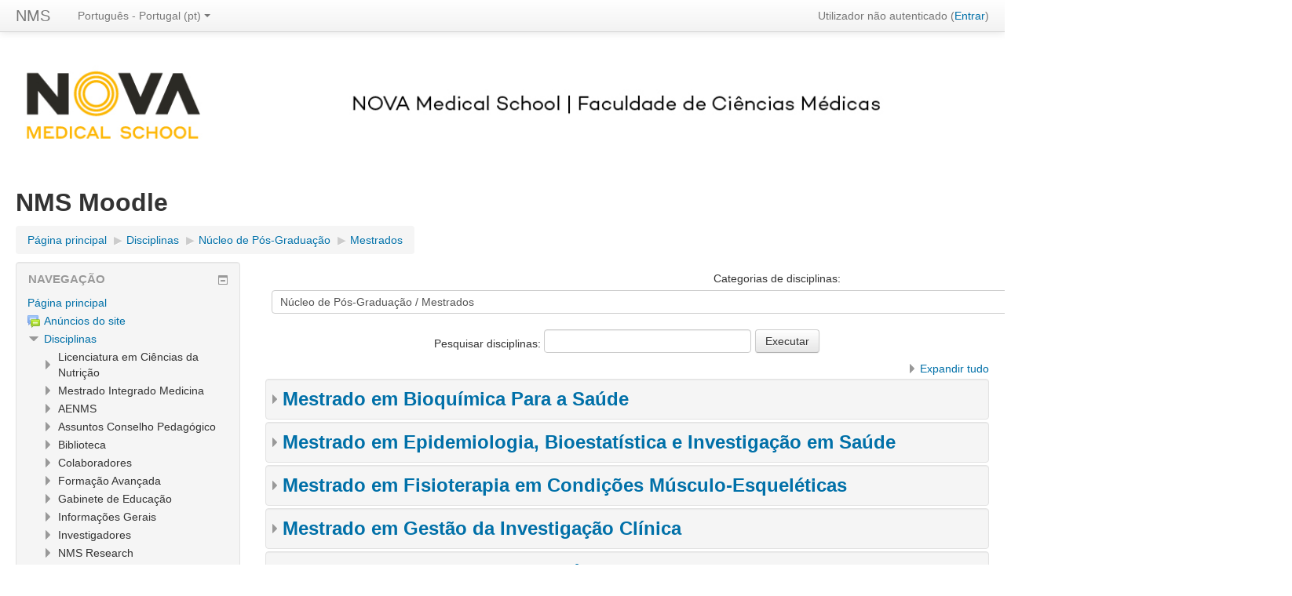

--- FILE ---
content_type: text/html; charset=utf-8
request_url: https://moodle.nms.unl.pt/course/index.php?categoryid=15&lang=pt
body_size: 10399
content:
<!DOCTYPE html>
<html  dir="ltr" lang="pt" xml:lang="pt">
<head>
    <title>NMS: Mestrados</title>
    <link rel="shortcut icon" href="https://moodle.nms.unl.pt/theme/image.php/clean/theme/1756464782/favicon" />
    <meta http-equiv="Content-Type" content="text/html; charset=utf-8" />
<meta name="keywords" content="moodle, NMS: Mestrados" />
<link rel="stylesheet" type="text/css" href="https://moodle.nms.unl.pt/theme/yui_combo.php?rollup/3.17.2/yui-moodlesimple-min.css" /><script id="firstthemesheet" type="text/css">/** Required in order to fix style inclusion problems in IE with YUI **/</script><link rel="stylesheet" type="text/css" href="https://moodle.nms.unl.pt/theme/styles.php/clean/1756464782_1533723690/all" />
<script type="text/javascript">
//<![CDATA[
var M = {}; M.yui = {};
M.pageloadstarttime = new Date();
M.cfg = {"wwwroot":"https:\/\/moodle.nms.unl.pt","sesskey":"IOxwr2d5JT","themerev":"1756464782","slasharguments":1,"theme":"clean","iconsystemmodule":"core\/icon_system_standard","jsrev":"1756464782","admin":"admin","svgicons":true,"usertimezone":"Europe\/Lisbon","contextid":66};var yui1ConfigFn = function(me) {if(/-skin|reset|fonts|grids|base/.test(me.name)){me.type='css';me.path=me.path.replace(/\.js/,'.css');me.path=me.path.replace(/\/yui2-skin/,'/assets/skins/sam/yui2-skin')}};
var yui2ConfigFn = function(me) {var parts=me.name.replace(/^moodle-/,'').split('-'),component=parts.shift(),module=parts[0],min='-min';if(/-(skin|core)$/.test(me.name)){parts.pop();me.type='css';min=''}
if(module){var filename=parts.join('-');me.path=component+'/'+module+'/'+filename+min+'.'+me.type}else{me.path=component+'/'+component+'.'+me.type}};
YUI_config = {"debug":false,"base":"https:\/\/moodle.nms.unl.pt\/lib\/yuilib\/3.17.2\/","comboBase":"https:\/\/moodle.nms.unl.pt\/theme\/yui_combo.php?","combine":true,"filter":null,"insertBefore":"firstthemesheet","groups":{"yui2":{"base":"https:\/\/moodle.nms.unl.pt\/lib\/yuilib\/2in3\/2.9.0\/build\/","comboBase":"https:\/\/moodle.nms.unl.pt\/theme\/yui_combo.php?","combine":true,"ext":false,"root":"2in3\/2.9.0\/build\/","patterns":{"yui2-":{"group":"yui2","configFn":yui1ConfigFn}}},"moodle":{"name":"moodle","base":"https:\/\/moodle.nms.unl.pt\/theme\/yui_combo.php?m\/1756464782\/","combine":true,"comboBase":"https:\/\/moodle.nms.unl.pt\/theme\/yui_combo.php?","ext":false,"root":"m\/1756464782\/","patterns":{"moodle-":{"group":"moodle","configFn":yui2ConfigFn}},"filter":null,"modules":{"moodle-core-actionmenu":{"requires":["base","event","node-event-simulate"]},"moodle-core-languninstallconfirm":{"requires":["base","node","moodle-core-notification-confirm","moodle-core-notification-alert"]},"moodle-core-chooserdialogue":{"requires":["base","panel","moodle-core-notification"]},"moodle-core-maintenancemodetimer":{"requires":["base","node"]},"moodle-core-checknet":{"requires":["base-base","moodle-core-notification-alert","io-base"]},"moodle-core-dock":{"requires":["base","node","event-custom","event-mouseenter","event-resize","escape","moodle-core-dock-loader","moodle-core-event"]},"moodle-core-dock-loader":{"requires":["escape"]},"moodle-core-tooltip":{"requires":["base","node","io-base","moodle-core-notification-dialogue","json-parse","widget-position","widget-position-align","event-outside","cache-base"]},"moodle-core-lockscroll":{"requires":["plugin","base-build"]},"moodle-core-popuphelp":{"requires":["moodle-core-tooltip"]},"moodle-core-notification":{"requires":["moodle-core-notification-dialogue","moodle-core-notification-alert","moodle-core-notification-confirm","moodle-core-notification-exception","moodle-core-notification-ajaxexception"]},"moodle-core-notification-dialogue":{"requires":["base","node","panel","escape","event-key","dd-plugin","moodle-core-widget-focusafterclose","moodle-core-lockscroll"]},"moodle-core-notification-alert":{"requires":["moodle-core-notification-dialogue"]},"moodle-core-notification-confirm":{"requires":["moodle-core-notification-dialogue"]},"moodle-core-notification-exception":{"requires":["moodle-core-notification-dialogue"]},"moodle-core-notification-ajaxexception":{"requires":["moodle-core-notification-dialogue"]},"moodle-core-dragdrop":{"requires":["base","node","io","dom","dd","event-key","event-focus","moodle-core-notification"]},"moodle-core-formchangechecker":{"requires":["base","event-focus","moodle-core-event"]},"moodle-core-event":{"requires":["event-custom"]},"moodle-core-blocks":{"requires":["base","node","io","dom","dd","dd-scroll","moodle-core-dragdrop","moodle-core-notification"]},"moodle-core-handlebars":{"condition":{"trigger":"handlebars","when":"after"}},"moodle-core_availability-form":{"requires":["base","node","event","event-delegate","panel","moodle-core-notification-dialogue","json"]},"moodle-backup-backupselectall":{"requires":["node","event","node-event-simulate","anim"]},"moodle-backup-confirmcancel":{"requires":["node","node-event-simulate","moodle-core-notification-confirm"]},"moodle-course-modchooser":{"requires":["moodle-core-chooserdialogue","moodle-course-coursebase"]},"moodle-course-categoryexpander":{"requires":["node","event-key"]},"moodle-course-management":{"requires":["base","node","io-base","moodle-core-notification-exception","json-parse","dd-constrain","dd-proxy","dd-drop","dd-delegate","node-event-delegate"]},"moodle-course-dragdrop":{"requires":["base","node","io","dom","dd","dd-scroll","moodle-core-dragdrop","moodle-core-notification","moodle-course-coursebase","moodle-course-util"]},"moodle-course-formatchooser":{"requires":["base","node","node-event-simulate"]},"moodle-course-util":{"requires":["node"],"use":["moodle-course-util-base"],"submodules":{"moodle-course-util-base":{},"moodle-course-util-section":{"requires":["node","moodle-course-util-base"]},"moodle-course-util-cm":{"requires":["node","moodle-course-util-base"]}}},"moodle-form-dateselector":{"requires":["base","node","overlay","calendar"]},"moodle-form-passwordunmask":{"requires":[]},"moodle-form-showadvanced":{"requires":["node","base","selector-css3"]},"moodle-form-shortforms":{"requires":["node","base","selector-css3","moodle-core-event"]},"moodle-question-chooser":{"requires":["moodle-core-chooserdialogue"]},"moodle-question-qbankmanager":{"requires":["node","selector-css3"]},"moodle-question-searchform":{"requires":["base","node"]},"moodle-question-preview":{"requires":["base","dom","event-delegate","event-key","core_question_engine"]},"moodle-availability_completion-form":{"requires":["base","node","event","moodle-core_availability-form"]},"moodle-availability_date-form":{"requires":["base","node","event","io","moodle-core_availability-form"]},"moodle-availability_grade-form":{"requires":["base","node","event","moodle-core_availability-form"]},"moodle-availability_group-form":{"requires":["base","node","event","moodle-core_availability-form"]},"moodle-availability_grouping-form":{"requires":["base","node","event","moodle-core_availability-form"]},"moodle-availability_profile-form":{"requires":["base","node","event","moodle-core_availability-form"]},"moodle-qtype_ddimageortext-form":{"requires":["moodle-qtype_ddimageortext-dd","form_filepicker"]},"moodle-qtype_ddimageortext-dd":{"requires":["node","dd","dd-drop","dd-constrain"]},"moodle-qtype_ddmarker-dd":{"requires":["node","event-resize","dd","dd-drop","dd-constrain","graphics"]},"moodle-qtype_ddmarker-form":{"requires":["moodle-qtype_ddmarker-dd","form_filepicker","graphics","escape"]},"moodle-qtype_ddwtos-dd":{"requires":["node","dd","dd-drop","dd-constrain"]},"moodle-mod_assign-history":{"requires":["node","transition"]},"moodle-mod_attendance-groupfilter":{"requires":["base","node"]},"moodle-mod_forum-subscriptiontoggle":{"requires":["base-base","io-base"]},"moodle-mod_quiz-quizbase":{"requires":["base","node"]},"moodle-mod_quiz-toolboxes":{"requires":["base","node","event","event-key","io","moodle-mod_quiz-quizbase","moodle-mod_quiz-util-slot","moodle-core-notification-ajaxexception"]},"moodle-mod_quiz-questionchooser":{"requires":["moodle-core-chooserdialogue","moodle-mod_quiz-util","querystring-parse"]},"moodle-mod_quiz-repaginate":{"requires":["base","event","node","io","moodle-core-notification-dialogue"]},"moodle-mod_quiz-modform":{"requires":["base","node","event"]},"moodle-mod_quiz-autosave":{"requires":["base","node","event","event-valuechange","node-event-delegate","io-form"]},"moodle-mod_quiz-dragdrop":{"requires":["base","node","io","dom","dd","dd-scroll","moodle-core-dragdrop","moodle-core-notification","moodle-mod_quiz-quizbase","moodle-mod_quiz-util-base","moodle-mod_quiz-util-page","moodle-mod_quiz-util-slot","moodle-course-util"]},"moodle-mod_quiz-util":{"requires":["node","moodle-core-actionmenu"],"use":["moodle-mod_quiz-util-base"],"submodules":{"moodle-mod_quiz-util-base":{},"moodle-mod_quiz-util-slot":{"requires":["node","moodle-mod_quiz-util-base"]},"moodle-mod_quiz-util-page":{"requires":["node","moodle-mod_quiz-util-base"]}}},"moodle-message_airnotifier-toolboxes":{"requires":["base","node","io"]},"moodle-filter_glossary-autolinker":{"requires":["base","node","io-base","json-parse","event-delegate","overlay","moodle-core-event","moodle-core-notification-alert","moodle-core-notification-exception","moodle-core-notification-ajaxexception"]},"moodle-filter_mathjaxloader-loader":{"requires":["moodle-core-event"]},"moodle-editor_atto-editor":{"requires":["node","transition","io","overlay","escape","event","event-simulate","event-custom","node-event-html5","node-event-simulate","yui-throttle","moodle-core-notification-dialogue","moodle-core-notification-confirm","moodle-editor_atto-rangy","handlebars","timers","querystring-stringify"]},"moodle-editor_atto-plugin":{"requires":["node","base","escape","event","event-outside","handlebars","event-custom","timers","moodle-editor_atto-menu"]},"moodle-editor_atto-menu":{"requires":["moodle-core-notification-dialogue","node","event","event-custom"]},"moodle-editor_atto-rangy":{"requires":[]},"moodle-report_eventlist-eventfilter":{"requires":["base","event","node","node-event-delegate","datatable","autocomplete","autocomplete-filters"]},"moodle-report_loglive-fetchlogs":{"requires":["base","event","node","io","node-event-delegate"]},"moodle-gradereport_grader-gradereporttable":{"requires":["base","node","event","handlebars","overlay","event-hover"]},"moodle-gradereport_history-userselector":{"requires":["escape","event-delegate","event-key","handlebars","io-base","json-parse","moodle-core-notification-dialogue"]},"moodle-tool_capability-search":{"requires":["base","node"]},"moodle-tool_lp-dragdrop-reorder":{"requires":["moodle-core-dragdrop"]},"moodle-tool_monitor-dropdown":{"requires":["base","event","node"]},"moodle-assignfeedback_editpdf-editor":{"requires":["base","event","node","io","graphics","json","event-move","event-resize","transition","querystring-stringify-simple","moodle-core-notification-dialog","moodle-core-notification-alert","moodle-core-notification-warning","moodle-core-notification-exception","moodle-core-notification-ajaxexception"]},"moodle-atto_accessibilitychecker-button":{"requires":["color-base","moodle-editor_atto-plugin"]},"moodle-atto_accessibilityhelper-button":{"requires":["moodle-editor_atto-plugin"]},"moodle-atto_align-button":{"requires":["moodle-editor_atto-plugin"]},"moodle-atto_bold-button":{"requires":["moodle-editor_atto-plugin"]},"moodle-atto_charmap-button":{"requires":["moodle-editor_atto-plugin"]},"moodle-atto_clear-button":{"requires":["moodle-editor_atto-plugin"]},"moodle-atto_collapse-button":{"requires":["moodle-editor_atto-plugin"]},"moodle-atto_emoticon-button":{"requires":["moodle-editor_atto-plugin"]},"moodle-atto_equation-button":{"requires":["moodle-editor_atto-plugin","moodle-core-event","io","event-valuechange","tabview","array-extras"]},"moodle-atto_html-button":{"requires":["moodle-editor_atto-plugin","event-valuechange"]},"moodle-atto_image-button":{"requires":["moodle-editor_atto-plugin"]},"moodle-atto_indent-button":{"requires":["moodle-editor_atto-plugin"]},"moodle-atto_italic-button":{"requires":["moodle-editor_atto-plugin"]},"moodle-atto_link-button":{"requires":["moodle-editor_atto-plugin"]},"moodle-atto_managefiles-button":{"requires":["moodle-editor_atto-plugin"]},"moodle-atto_managefiles-usedfiles":{"requires":["node","escape"]},"moodle-atto_media-button":{"requires":["moodle-editor_atto-plugin","moodle-form-shortforms"]},"moodle-atto_noautolink-button":{"requires":["moodle-editor_atto-plugin"]},"moodle-atto_orderedlist-button":{"requires":["moodle-editor_atto-plugin"]},"moodle-atto_recordrtc-recording":{"requires":["moodle-atto_recordrtc-button"]},"moodle-atto_recordrtc-button":{"requires":["moodle-editor_atto-plugin","moodle-atto_recordrtc-recording"]},"moodle-atto_rtl-button":{"requires":["moodle-editor_atto-plugin"]},"moodle-atto_strike-button":{"requires":["moodle-editor_atto-plugin"]},"moodle-atto_subscript-button":{"requires":["moodle-editor_atto-plugin"]},"moodle-atto_superscript-button":{"requires":["moodle-editor_atto-plugin"]},"moodle-atto_table-button":{"requires":["moodle-editor_atto-plugin","moodle-editor_atto-menu","event","event-valuechange"]},"moodle-atto_title-button":{"requires":["moodle-editor_atto-plugin"]},"moodle-atto_underline-button":{"requires":["moodle-editor_atto-plugin"]},"moodle-atto_undo-button":{"requires":["moodle-editor_atto-plugin"]},"moodle-atto_unorderedlist-button":{"requires":["moodle-editor_atto-plugin"]}}},"gallery":{"name":"gallery","base":"https:\/\/moodle.nms.unl.pt\/lib\/yuilib\/gallery\/","combine":true,"comboBase":"https:\/\/moodle.nms.unl.pt\/theme\/yui_combo.php?","ext":false,"root":"gallery\/1756464782\/","patterns":{"gallery-":{"group":"gallery"}}}},"modules":{"core_filepicker":{"name":"core_filepicker","fullpath":"https:\/\/moodle.nms.unl.pt\/lib\/javascript.php\/1756464782\/repository\/filepicker.js","requires":["base","node","node-event-simulate","json","async-queue","io-base","io-upload-iframe","io-form","yui2-treeview","panel","cookie","datatable","datatable-sort","resize-plugin","dd-plugin","escape","moodle-core_filepicker","moodle-core-notification-dialogue"]},"core_comment":{"name":"core_comment","fullpath":"https:\/\/moodle.nms.unl.pt\/lib\/javascript.php\/1756464782\/comment\/comment.js","requires":["base","io-base","node","json","yui2-animation","overlay","escape"]},"mathjax":{"name":"mathjax","fullpath":"https:\/\/cdn.jsdelivr.net\/npm\/mathjax@2.7.8\/MathJax.js?delayStartupUntil=configured"}}};
M.yui.loader = {modules: {}};

//]]>
</script>

<div>
<a href="../course/index.php"><img src="https://moodle.nms.unl.pt/banner2021.jpg" alt="NMS Moodle" width="100%">
</div>    <meta name="viewport" content="width=device-width, initial-scale=1.0">
</head>

<body  id="page-course-index-category" class="format-site  path-course path-course-index safari dir-ltr lang-pt yui-skin-sam yui3-skin-sam moodle-nms-unl-pt pagelayout-coursecategory course-1 context-66 category-15 notloggedin has-region-side-pre used-region-side-pre has-region-side-post empty-region-side-post side-pre-only">

<div class="skiplinks">
    <a href="#maincontent" class="skip">Ir para o conteúdo principal</a>
</div><script type="text/javascript" src="https://moodle.nms.unl.pt/theme/yui_combo.php?rollup/3.17.2/yui-moodlesimple-min.js"></script><script type="text/javascript" src="https://moodle.nms.unl.pt/lib/javascript.php/1756464782/lib/javascript-static.js"></script>
<script type="text/javascript">
//<![CDATA[
document.body.className += ' jsenabled';
//]]>
</script>


<header role="banner" class="navbar navbar-fixed-top moodle-has-zindex">
    <nav role="navigation" class="navbar-inner">
        <div class="container-fluid">
            <a class="brand" title="Página principal" href="https://moodle.nms.unl.pt/">NMS</a>            <a class="btn btn-navbar" data-toggle="collapse" data-target=".nav-collapse"><span class="icon-bar"></span>
<span class="icon-bar"></span>
<span class="icon-bar"></span></a>            <div class="usermenu"><span class="login">Utilizador não autenticado (<a href="https://moodle.nms.unl.pt/login/index.php">Entrar</a>)</span></div>                                    <div class="nav-collapse collapse">
                <ul class="nav"><li class="dropdown langmenu"><a href="" class="dropdown-toggle" data-toggle="dropdown" title="Idioma">Português - Portugal ‎(pt)‎<b class="caret"></b></a><ul class="dropdown-menu"><li><a title="English ‎(en)‎" href="https://moodle.nms.unl.pt/course/index.php?categoryid=15&amp;lang=en">English ‎(en)‎</a></li><li><a title="Português - Portugal ‎(pt)‎" href="https://moodle.nms.unl.pt/course/index.php?categoryid=15&amp;lang=pt">Português - Portugal ‎(pt)‎</a></li></ul></ul>                <ul class="nav pull-right">
                    <li></li>
                </ul>
            </div>
        </div>
    </nav>
</header>

<div id="page" class="container-fluid">
    <header id="page-header" class="clearfix"><div class="page-context-header"><div class="page-header-headings"><h1>NMS Moodle</h1></div></div><div class="clearfix" id="page-navbar"><div class="breadcrumb-nav"><span class="accesshide" id="navbar-label">Caminho da página</span><nav aria-labelledby="navbar-label"><ul class="breadcrumb"><li><span itemscope="" itemtype="http://data-vocabulary.org/Breadcrumb"><a itemprop="url" href="https://moodle.nms.unl.pt/"><span itemprop="title">Página principal</span></a></span> <span class="divider"> <span class="accesshide " ><span class="arrow_text">/</span>&nbsp;</span><span class="arrow sep">&#x25B6;&#xFE0E;</span> </span></li><li><span itemscope="" itemtype="http://data-vocabulary.org/Breadcrumb"><a itemprop="url" href="https://moodle.nms.unl.pt/course/index.php"><span itemprop="title">Disciplinas</span></a></span> <span class="divider"> <span class="accesshide " ><span class="arrow_text">/</span>&nbsp;</span><span class="arrow sep">&#x25B6;&#xFE0E;</span> </span></li><li><span itemscope="" itemtype="http://data-vocabulary.org/Breadcrumb"><a itemprop="url" href="https://moodle.nms.unl.pt/course/index.php?categoryid=303"><span itemprop="title">Núcleo de Pós-Graduação</span></a></span> <span class="divider"> <span class="accesshide " ><span class="arrow_text">/</span>&nbsp;</span><span class="arrow sep">&#x25B6;&#xFE0E;</span> </span></li><li><span itemscope="" itemtype="http://data-vocabulary.org/Breadcrumb"><a itemprop="url" aria-current="page" href="https://moodle.nms.unl.pt/course/index.php?categoryid=15"><span itemprop="title">Mestrados</span></a></span></li></ul></nav></div><div class="breadcrumb-button"></div></div><div id="course-header"></div></header>    <div id="page-content" class="row-fluid">
        <div id="region-main-box" class="span9 desktop-first-column">
            <div class="row-fluid">
                <section id="region-main" class="span8 pull-right">
                    <span class="notifications" id="user-notifications"></span><div role="main"><span id="maincontent"></span><span></span><div class="categorypicker"><div class="singleselect d-inline-block">
    <form method="get" action="https://moodle.nms.unl.pt/course/index.php" class="form-inline" id="switchcategory">
            <label for="single_select69314039189021">
                Categorias de disciplinas:
            </label>
        <select  id="single_select69314039189021" class="custom-select singleselect" name="categoryid"
                 >
                    <option  value="14" >Licenciatura em Ciências da Nutrição</option>
                    <option  value="141" >Licenciatura em Ciências da Nutrição / 1º Ano</option>
                    <option  value="144" >Licenciatura em Ciências da Nutrição / 1º Ano / 1º SEMESTRE</option>
                    <option  value="145" >Licenciatura em Ciências da Nutrição / 1º Ano / 2º SEMESTRE</option>
                    <option  value="142" >Licenciatura em Ciências da Nutrição / 2º Ano</option>
                    <option  value="146" >Licenciatura em Ciências da Nutrição / 2º Ano / 1º SEMESTRE</option>
                    <option  value="147" >Licenciatura em Ciências da Nutrição / 2º Ano / 2º SEMESTRE</option>
                    <option  value="143" >Licenciatura em Ciências da Nutrição / 3º Ano</option>
                    <option  value="148" >Licenciatura em Ciências da Nutrição / 3º Ano / 1º SEMESTRE</option>
                    <option  value="149" >Licenciatura em Ciências da Nutrição / 3º Ano / 2º SEMESTRE</option>
                    <option  value="244" >Licenciatura em Ciências da Nutrição / 4º Ano</option>
                    <option  value="259" >Licenciatura em Ciências da Nutrição / 4º Ano / 1º SEMESTRE</option>
                    <option  value="260" >Licenciatura em Ciências da Nutrição / 4º Ano / 2º SEMESTRE</option>
                    <option  value="65" >Licenciatura em Ciências da Nutrição / Assuntos Académicos</option>
                    <option  value="270" >Licenciatura em Ciências da Nutrição / Unidades Curriculares Opcionais</option>
                    <option  value="43" >Mestrado Integrado Medicina</option>
                    <option  value="150" >Mestrado Integrado Medicina / 1º Ano</option>
                    <option  value="151" >Mestrado Integrado Medicina / 2º Ano</option>
                    <option  value="152" >Mestrado Integrado Medicina / 3º Ano</option>
                    <option  value="153" >Mestrado Integrado Medicina / 4º Ano</option>
                    <option  value="154" >Mestrado Integrado Medicina / 5º Ano</option>
                    <option  value="155" >Mestrado Integrado Medicina / 6º Ano</option>
                    <option  value="44" >Mestrado Integrado Medicina / Assuntos Académicos</option>
                    <option  value="266" >Mestrado Integrado Medicina / Comissões de Curso</option>
                    <option  value="203" >Mestrado Integrado Medicina / Opcionais</option>
                    <option  value="7" >AENMS</option>
                    <option  value="272" >Assuntos Conselho Pedagógico</option>
                    <option  value="8" >Biblioteca</option>
                    <option  value="86" >Colaboradores</option>
                    <option  value="92" >Colaboradores / Gabinete de Qualidade</option>
                    <option  value="93" >Colaboradores / Gabinete de Qualidade / Ensino e Aprendizagem</option>
                    <option  value="88" >Colaboradores / Manual de Procedimentos</option>
                    <option  value="98" >Colaboradores / Serviço de Comunicação</option>
                    <option  value="111" >Colaboradores / Serviço de Comunicação / 1. Comunicação Institucional e de Ciência</option>
                    <option  value="112" >Colaboradores / Serviço de Comunicação / 2. Divulgações</option>
                    <option  value="113" >Colaboradores / Serviço de Comunicação / 3. Eventos e Aluguer de Espaços</option>
                    <option  value="114" >Colaboradores / Serviço de Comunicação / 4. Audiovisuais</option>
                    <option  value="231" >Formação Avançada</option>
                    <option  value="316" >Formação Avançada / Moodle_Formação Avançada</option>
                    <option  value="268" >Gabinete de Educação</option>
                    <option  value="13" >Informações Gerais</option>
                    <option  value="158" >Informações Gerais / 1ª Edição_2019/2020</option>
                    <option  value="160" >Informações Gerais / 1ª Edição_2020/2021</option>
                    <option  value="159" >Informações Gerais / 2ª Edição_2020/2021</option>
                    <option  value="314" >Investigadores</option>
                    <option  value="285" >NMS Research</option>
                    <option  value="286" >NMS Research / Unidade de Microscopia</option>
                    <option  value="16" >Núcleo de Mobilidade</option>
                    <option  value="82" >Núcleo de Mobilidade / Incoming</option>
                    <option  value="81" >Núcleo de Mobilidade / Outgoing</option>
                    <option  value="303" >Núcleo de Pós-Graduação</option>
                    <option  value="233" >Núcleo de Pós-Graduação / Assuntos Académicos</option>
                    <option  value="9" >Núcleo de Pós-Graduação / Doutoramentos</option>
                    <option  value="193" >Núcleo de Pós-Graduação / Doutoramentos / Doutoramento em Biomedicina</option>
                    <option  value="210" >Núcleo de Pós-Graduação / Doutoramentos / Doutoramento em Biomedicina / Unidades Curriculares</option>
                    <option  value="218" >Núcleo de Pós-Graduação / Doutoramentos / Doutoramento em Biomedicina / Unidades Curriculares Opcionais</option>
                    <option  value="194" >Núcleo de Pós-Graduação / Doutoramentos / Doutoramento em Ciências da Saúde</option>
                    <option  value="214" >Núcleo de Pós-Graduação / Doutoramentos / Doutoramento em Ciências da Saúde / 1º Ano</option>
                    <option  value="215" >Núcleo de Pós-Graduação / Doutoramentos / Doutoramento em Ciências da Saúde / 2º Ano</option>
                    <option  value="265" >Núcleo de Pós-Graduação / Doutoramentos / Doutoramento em Ciências da Saúde / 3º Ano</option>
                    <option  value="274" >Núcleo de Pós-Graduação / Doutoramentos / Doutoramento em Ciências da Saúde / 4º Ano</option>
                    <option  value="200" >Núcleo de Pós-Graduação / Doutoramentos / Doutoramento em Saúde Pública Global</option>
                    <option  value="315" >Núcleo de Pós-Graduação / Doutoramentos / Doutoramento em Medicina </option>
                    <option  value="318" >Núcleo de Pós-Graduação / Doutoramentos / Doutoramento em Medicina  / Curso Doutoral</option>
                    <option  value="308" >Núcleo de Pós-Graduação / Doutoramentos / Doutoramento Ciências e Tecnologias da Saúde e Bem-Estar</option>
                    <option  value="309" >Núcleo de Pós-Graduação / Doutoramentos / Doutoramento Ciências e Tecnologias da Saúde e Bem-Estar / Unidades Curriculares</option>
                    <option  value="310" >Núcleo de Pós-Graduação / Doutoramentos / Doutoramento Ciências e Tecnologias da Saúde e Bem-Estar / Unidades Curriculares / 1.º ano curricular</option>
                    <option  value="320" >Núcleo de Pós-Graduação / Doutoramentos / Doutoramento Ciências e Tecnologias da Saúde e Bem-Estar / Unidades Curriculares / 1.º ano curricular / 1º Semestre</option>
                    <option  value="322" >Núcleo de Pós-Graduação / Doutoramentos / Doutoramento Ciências e Tecnologias da Saúde e Bem-Estar / Unidades Curriculares / 1.º ano curricular / 2º Semestre</option>
                    <option  value="323" >Núcleo de Pós-Graduação / Doutoramentos / Doutoramento Ciências e Tecnologias da Saúde e Bem-Estar / Unidades Curriculares / 1.º ano curricular / 2º Semestre / Seminário de Estudos Avançados</option>
                    <option  value="324" >Núcleo de Pós-Graduação / Doutoramentos / Doutoramento Ciências e Tecnologias da Saúde e Bem-Estar / Unidades Curriculares / 1.º ano curricular / 2º Semestre / Projeto Tese</option>
                    <option  value="321" >Núcleo de Pós-Graduação / Doutoramentos / Doutoramento Ciências e Tecnologias da Saúde e Bem-Estar / Unidades Curriculares / 1.º ano curricular / Opcionais</option>
                    <option  value="311" >Núcleo de Pós-Graduação / Doutoramentos / Doutoramento Ciências e Tecnologias da Saúde e Bem-Estar / Unidades Curriculares / 2.º ano curricular</option>
                    <option  value="312" >Núcleo de Pós-Graduação / Doutoramentos / Doutoramento Ciências e Tecnologias da Saúde e Bem-Estar / Unidades Curriculares / 3.º ano curricular</option>
                    <option  value="313" >Núcleo de Pós-Graduação / Doutoramentos / Doutoramento Ciências e Tecnologias da Saúde e Bem-Estar / Unidades Curriculares / 4.º ano curricular</option>
                    <option  value="15" selected>Núcleo de Pós-Graduação / Mestrados</option>
                    <option  value="187" >Núcleo de Pós-Graduação / Mestrados / Mestrado em Bioquímica Para a Saúde</option>
                    <option  value="304" >Núcleo de Pós-Graduação / Mestrados / Mestrado em Epidemiologia, Bioestatística e Investigação em Saúde</option>
                    <option  value="305" >Núcleo de Pós-Graduação / Mestrados / Mestrado em Epidemiologia, Bioestatística e Investigação em Saúde / Unidades Curriculares</option>
                    <option  value="306" >Núcleo de Pós-Graduação / Mestrados / Mestrado em Epidemiologia, Bioestatística e Investigação em Saúde / Assuntos Gerais</option>
                    <option  value="192" >Núcleo de Pós-Graduação / Mestrados / Mestrado em Fisioterapia em Condições Músculo-Esqueléticas</option>
                    <option  value="209" >Núcleo de Pós-Graduação / Mestrados / Mestrado em Fisioterapia em Condições Músculo-Esqueléticas / Unidades Curriculares</option>
                    <option  value="188" >Núcleo de Pós-Graduação / Mestrados / Mestrado em Gestão da Investigação Clínica</option>
                    <option  value="204" >Núcleo de Pós-Graduação / Mestrados / Mestrado em Gestão da Investigação Clínica / Unidades Curriculares</option>
                    <option  value="206" >Núcleo de Pós-Graduação / Mestrados / Mestrado em Gestão da Investigação Clínica / Unidades Curriculares / 1.º Ano</option>
                    <option  value="212" >Núcleo de Pós-Graduação / Mestrados / Mestrado em Gestão da Investigação Clínica / Unidades Curriculares / 1.º Ano / 1.º Semestre</option>
                    <option  value="213" >Núcleo de Pós-Graduação / Mestrados / Mestrado em Gestão da Investigação Clínica / Unidades Curriculares / 1.º Ano / 2.º Semestre</option>
                    <option  value="208" >Núcleo de Pós-Graduação / Mestrados / Mestrado em Gestão da Investigação Clínica / Unidades Curriculares / 2.º Ano</option>
                    <option  value="189" >Núcleo de Pós-Graduação / Mestrados / Mestrado em Investigação Biomédica</option>
                    <option  value="228" >Núcleo de Pós-Graduação / Mestrados / Mestrado em Investigação Biomédica / Unidades Curriculares</option>
                    <option  value="190" >Núcleo de Pós-Graduação / Mestrados / Mestrado em Microbiologia Médica</option>
                    <option  value="276" >Núcleo de Pós-Graduação / Mestrados / Mestrado em Microbiologia Médica / Unidades Curriculares</option>
                    <option  value="191" >Núcleo de Pós-Graduação / Mestrados / Mestrado em Nutrição Humana e Metabolismo</option>
                    <option  value="319" >Núcleo de Pós-Graduação / Mestrados / Mestrado em Nutrição Humana e Metabolismo_AL 2025/2026</option>
                    <option  value="77" >Plantas da FCM</option>
                    <option  value="85" >QuizOne</option>
                    <option  value="100" >Serviço de Informática e Telecomunicações</option>
                    <option  value="282" >Serviço de Informática e Telecomunicações / SIT</option>
        </select>
        <noscript>
            <input type="submit" class="btn btn-secondary" value="Executar">
        </noscript>
    </form>
</div></div><form id="coursesearch" action="https://moodle.nms.unl.pt/course/search.php" method="get"><fieldset class="coursesearchbox invisiblefieldset"><label for="coursesearchbox">Pesquisar disciplinas: </label><input type="text" id="coursesearchbox" size="30" name="search" value="" /><input type="submit" value="Executar" /></fieldset></form><div class="course_category_tree clearfix category-browse category-browse-15"><div class="collapsible-actions"><a class="collapseexpand" href="#">Expandir tudo</a></div><div class="content"><div class="subcategories"><div class="category notloaded with_children collapsed" data-categoryid="187" data-depth="1" data-showcourses="15" data-type="0"><div class="info"><h3 class="categoryname"><a href="https://moodle.nms.unl.pt/course/index.php?categoryid=187">Mestrado em Bioquímica Para a Saúde</a></h3></div><div class="content"></div></div><div class="category notloaded with_children collapsed" data-categoryid="304" data-depth="1" data-showcourses="15" data-type="0"><div class="info"><h3 class="categoryname"><a href="https://moodle.nms.unl.pt/course/index.php?categoryid=304">Mestrado em Epidemiologia, Bioestatística e Investigação em Saúde</a></h3></div><div class="content"></div></div><div class="category notloaded with_children collapsed" data-categoryid="192" data-depth="1" data-showcourses="15" data-type="0"><div class="info"><h3 class="categoryname"><a href="https://moodle.nms.unl.pt/course/index.php?categoryid=192">Mestrado em Fisioterapia em Condições Músculo-Esqueléticas</a></h3></div><div class="content"></div></div><div class="category notloaded with_children collapsed" data-categoryid="188" data-depth="1" data-showcourses="15" data-type="0"><div class="info"><h3 class="categoryname"><a href="https://moodle.nms.unl.pt/course/index.php?categoryid=188">Mestrado em Gestão da Investigação Clínica</a></h3></div><div class="content"></div></div><div class="category notloaded with_children collapsed" data-categoryid="189" data-depth="1" data-showcourses="15" data-type="0"><div class="info"><h3 class="categoryname"><a href="https://moodle.nms.unl.pt/course/index.php?categoryid=189">Mestrado em Investigação Biomédica</a></h3></div><div class="content"></div></div><div class="category notloaded with_children collapsed" data-categoryid="190" data-depth="1" data-showcourses="15" data-type="0"><div class="info"><h3 class="categoryname"><a href="https://moodle.nms.unl.pt/course/index.php?categoryid=190">Mestrado em Microbiologia Médica</a></h3></div><div class="content"></div></div><div class="category notloaded with_children collapsed" data-categoryid="191" data-depth="1" data-showcourses="15" data-type="0"><div class="info"><h3 class="categoryname"><a href="https://moodle.nms.unl.pt/course/index.php?categoryid=191">Mestrado em Nutrição Humana e Metabolismo</a></h3></div><div class="content"></div></div><div class="category notloaded with_children collapsed" data-categoryid="319" data-depth="1" data-showcourses="15" data-type="0"><div class="info"><h3 class="categoryname"><a href="https://moodle.nms.unl.pt/course/index.php?categoryid=319">Mestrado em Nutrição Humana e Metabolismo_AL 2025/2026</a></h3></div><div class="content"></div></div></div></div></div><div class="buttons"></div></div>                </section>
                <aside id="block-region-side-pre" class="span4 desktop-first-column block-region" data-blockregion="side-pre" data-droptarget="1"><a class="skip skip-block" id="fsb-1" href="#sb-1">Ignorar Navegação</a><div id="inst59" class="block_navigation block" role="navigation" data-block="navigation" data-instanceid="59" aria-labelledby="instance-59-header"><div class="header"><div class="title"><div class="block_action"></div><h2 id="instance-59-header">Navegação</h2></div></div><div class="content"><ul class="block_tree list" role="tree" data-ajax-loader="block_navigation/nav_loader"><li class="type_unknown depth_1 contains_branch" aria-labelledby="label_1_1"><p class="tree_item branch navigation_node" role="treeitem" aria-expanded="true" aria-owns="random69314039189022_group" data-collapsible="false"><a tabindex="-1" id="label_1_1" href="https://moodle.nms.unl.pt/">Página principal</a></p><ul id="random69314039189022_group" role="group"><li class="type_activity depth_2 item_with_icon" aria-labelledby="label_2_3"><p class="tree_item hasicon" role="treeitem"><a tabindex="-1" id="label_2_3" title="Fórum" href="https://moodle.nms.unl.pt/mod/forum/view.php?id=1984"><img class="icon navicon" alt="Fórum" title="Fórum" src="https://moodle.nms.unl.pt/theme/image.php/clean/forum/1756464782/icon" /><span class="item-content-wrap">Anúncios do site</span></a></p></li><li class="type_system depth_2 contains_branch" aria-labelledby="label_2_4"><p class="tree_item branch canexpand" role="treeitem" aria-expanded="true" aria-owns="random69314039189024_group"><a tabindex="-1" id="label_2_4" href="https://moodle.nms.unl.pt/course/index.php">Disciplinas</a></p><ul id="random69314039189024_group" role="group"><li class="type_category depth_3 contains_branch" aria-labelledby="label_3_5"><p class="tree_item branch" role="treeitem" id="expandable_branch_10_14" aria-expanded="false" data-requires-ajax="true" data-loaded="false" data-node-id="expandable_branch_10_14" data-node-key="14" data-node-type="10"><span tabindex="-1" id="label_3_5">Licenciatura em Ciências da Nutrição</span></p></li><li class="type_category depth_3 contains_branch" aria-labelledby="label_3_6"><p class="tree_item branch" role="treeitem" id="expandable_branch_10_43" aria-expanded="false" data-requires-ajax="true" data-loaded="false" data-node-id="expandable_branch_10_43" data-node-key="43" data-node-type="10"><span tabindex="-1" id="label_3_6">Mestrado Integrado Medicina</span></p></li><li class="type_category depth_3 contains_branch" aria-labelledby="label_3_7"><p class="tree_item branch" role="treeitem" id="expandable_branch_10_7" aria-expanded="false" data-requires-ajax="true" data-loaded="false" data-node-id="expandable_branch_10_7" data-node-key="7" data-node-type="10"><span tabindex="-1" id="label_3_7">AENMS</span></p></li><li class="type_category depth_3 contains_branch" aria-labelledby="label_3_8"><p class="tree_item branch" role="treeitem" id="expandable_branch_10_272" aria-expanded="false" data-requires-ajax="true" data-loaded="false" data-node-id="expandable_branch_10_272" data-node-key="272" data-node-type="10"><span tabindex="-1" id="label_3_8">Assuntos Conselho Pedagógico</span></p></li><li class="type_category depth_3 contains_branch" aria-labelledby="label_3_9"><p class="tree_item branch" role="treeitem" id="expandable_branch_10_8" aria-expanded="false" data-requires-ajax="true" data-loaded="false" data-node-id="expandable_branch_10_8" data-node-key="8" data-node-type="10"><span tabindex="-1" id="label_3_9">Biblioteca</span></p></li><li class="type_category depth_3 contains_branch" aria-labelledby="label_3_10"><p class="tree_item branch" role="treeitem" id="expandable_branch_10_86" aria-expanded="false" data-requires-ajax="true" data-loaded="false" data-node-id="expandable_branch_10_86" data-node-key="86" data-node-type="10"><span tabindex="-1" id="label_3_10">Colaboradores</span></p></li><li class="type_category depth_3 contains_branch" aria-labelledby="label_3_11"><p class="tree_item branch" role="treeitem" id="expandable_branch_10_231" aria-expanded="false" data-requires-ajax="true" data-loaded="false" data-node-id="expandable_branch_10_231" data-node-key="231" data-node-type="10"><span tabindex="-1" id="label_3_11">Formação Avançada</span></p></li><li class="type_category depth_3 contains_branch" aria-labelledby="label_3_12"><p class="tree_item branch" role="treeitem" id="expandable_branch_10_268" aria-expanded="false" data-requires-ajax="true" data-loaded="false" data-node-id="expandable_branch_10_268" data-node-key="268" data-node-type="10"><span tabindex="-1" id="label_3_12">Gabinete de Educação</span></p></li><li class="type_category depth_3 contains_branch" aria-labelledby="label_3_13"><p class="tree_item branch" role="treeitem" id="expandable_branch_10_13" aria-expanded="false" data-requires-ajax="true" data-loaded="false" data-node-id="expandable_branch_10_13" data-node-key="13" data-node-type="10"><span tabindex="-1" id="label_3_13">Informações Gerais</span></p></li><li class="type_category depth_3 contains_branch" aria-labelledby="label_3_14"><p class="tree_item branch" role="treeitem" id="expandable_branch_10_314" aria-expanded="false" data-requires-ajax="true" data-loaded="false" data-node-id="expandable_branch_10_314" data-node-key="314" data-node-type="10"><span tabindex="-1" id="label_3_14">Investigadores</span></p></li><li class="type_category depth_3 contains_branch" aria-labelledby="label_3_15"><p class="tree_item branch" role="treeitem" id="expandable_branch_10_285" aria-expanded="false" data-requires-ajax="true" data-loaded="false" data-node-id="expandable_branch_10_285" data-node-key="285" data-node-type="10"><span tabindex="-1" id="label_3_15">NMS Research</span></p></li><li class="type_category depth_3 contains_branch" aria-labelledby="label_3_16"><p class="tree_item branch" role="treeitem" id="expandable_branch_10_16" aria-expanded="false" data-requires-ajax="true" data-loaded="false" data-node-id="expandable_branch_10_16" data-node-key="16" data-node-type="10"><span tabindex="-1" id="label_3_16">Núcleo de Mobilidade</span></p></li><li class="type_category depth_3 contains_branch" aria-labelledby="label_3_17"><p class="tree_item branch canexpand" role="treeitem" aria-expanded="true" aria-owns="random69314039189025_group"><span tabindex="-1" id="label_3_17">Núcleo de Pós-Graduação</span></p><ul id="random69314039189025_group" role="group"><li class="type_category depth_4 contains_branch" aria-labelledby="label_4_18"><p class="tree_item branch" role="treeitem" id="expandable_branch_10_233" aria-expanded="false" data-requires-ajax="true" data-loaded="false" data-node-id="expandable_branch_10_233" data-node-key="233" data-node-type="10"><span tabindex="-1" id="label_4_18">Assuntos Académicos</span></p></li><li class="type_category depth_4 contains_branch" aria-labelledby="label_4_19"><p class="tree_item branch" role="treeitem" id="expandable_branch_10_9" aria-expanded="false" data-requires-ajax="true" data-loaded="false" data-node-id="expandable_branch_10_9" data-node-key="9" data-node-type="10"><span tabindex="-1" id="label_4_19">Doutoramentos</span></p></li><li class="type_category depth_4 contains_branch current_branch" aria-labelledby="label_4_20"><p class="tree_item branch active_tree_node canexpand" role="treeitem" aria-expanded="true" aria-owns="random69314039189026_group"><span tabindex="-1" id="label_4_20">Mestrados</span></p><ul id="random69314039189026_group" role="group"><li class="type_category depth_5 contains_branch" aria-labelledby="label_5_21"><p class="tree_item branch" role="treeitem" id="expandable_branch_10_187" aria-expanded="false" data-requires-ajax="true" data-loaded="false" data-node-id="expandable_branch_10_187" data-node-key="187" data-node-type="10"><span tabindex="-1" id="label_5_21">Mestrado em Bioquímica Para a Saúde</span></p></li><li class="type_category depth_5 contains_branch" aria-labelledby="label_5_22"><p class="tree_item branch" role="treeitem" id="expandable_branch_10_304" aria-expanded="false" data-requires-ajax="true" data-loaded="false" data-node-id="expandable_branch_10_304" data-node-key="304" data-node-type="10"><span tabindex="-1" id="label_5_22">Mestrado em Epidemiologia, Bioestatística e Invest...</span></p></li><li class="type_category depth_5 contains_branch" aria-labelledby="label_5_23"><p class="tree_item branch" role="treeitem" id="expandable_branch_10_192" aria-expanded="false" data-requires-ajax="true" data-loaded="false" data-node-id="expandable_branch_10_192" data-node-key="192" data-node-type="10"><span tabindex="-1" id="label_5_23">Mestrado em Fisioterapia em Condições Músculo-Esqu...</span></p></li><li class="type_category depth_5 contains_branch" aria-labelledby="label_5_24"><p class="tree_item branch" role="treeitem" id="expandable_branch_10_188" aria-expanded="false" data-requires-ajax="true" data-loaded="false" data-node-id="expandable_branch_10_188" data-node-key="188" data-node-type="10"><span tabindex="-1" id="label_5_24">Mestrado em Gestão da Investigação Clínica</span></p></li><li class="type_category depth_5 contains_branch" aria-labelledby="label_5_25"><p class="tree_item branch" role="treeitem" id="expandable_branch_10_189" aria-expanded="false" data-requires-ajax="true" data-loaded="false" data-node-id="expandable_branch_10_189" data-node-key="189" data-node-type="10"><span tabindex="-1" id="label_5_25">Mestrado em Investigação Biomédica</span></p></li><li class="type_category depth_5 contains_branch" aria-labelledby="label_5_26"><p class="tree_item branch" role="treeitem" id="expandable_branch_10_190" aria-expanded="false" data-requires-ajax="true" data-loaded="false" data-node-id="expandable_branch_10_190" data-node-key="190" data-node-type="10"><span tabindex="-1" id="label_5_26">Mestrado em Microbiologia Médica</span></p></li><li class="type_category depth_5 contains_branch" aria-labelledby="label_5_27"><p class="tree_item branch" role="treeitem" id="expandable_branch_10_191" aria-expanded="false" data-requires-ajax="true" data-loaded="false" data-node-id="expandable_branch_10_191" data-node-key="191" data-node-type="10"><span tabindex="-1" id="label_5_27">Mestrado em Nutrição Humana e Metabolismo</span></p></li><li class="type_category depth_5 contains_branch" aria-labelledby="label_5_28"><p class="tree_item branch" role="treeitem" id="expandable_branch_10_319" aria-expanded="false" data-requires-ajax="true" data-loaded="false" data-node-id="expandable_branch_10_319" data-node-key="319" data-node-type="10"><span tabindex="-1" id="label_5_28">Mestrado em Nutrição Humana e Metabolismo_AL 2025/...</span></p></li></ul></li></ul></li><li class="type_category depth_3 contains_branch" aria-labelledby="label_3_30"><p class="tree_item branch" role="treeitem" id="expandable_branch_10_77" aria-expanded="false" data-requires-ajax="true" data-loaded="false" data-node-id="expandable_branch_10_77" data-node-key="77" data-node-type="10"><span tabindex="-1" id="label_3_30">Plantas da FCM</span></p></li><li class="type_category depth_3 contains_branch" aria-labelledby="label_3_31"><p class="tree_item branch" role="treeitem" id="expandable_branch_10_85" aria-expanded="false" data-requires-ajax="true" data-loaded="false" data-node-id="expandable_branch_10_85" data-node-key="85" data-node-type="10"><span tabindex="-1" id="label_3_31">QuizOne</span></p></li><li class="type_category depth_3 contains_branch" aria-labelledby="label_3_32"><p class="tree_item branch" role="treeitem" id="expandable_branch_10_100" aria-expanded="false" data-requires-ajax="true" data-loaded="false" data-node-id="expandable_branch_10_100" data-node-key="100" data-node-type="10"><span tabindex="-1" id="label_3_32">Serviço de Informática e Telecomunicações</span></p></li></ul></li></ul></li></ul></div></div><span class="skip-block-to" id="sb-1"></span></aside>            </div>
        </div>
        <aside id="block-region-side-post" class="span3 pull-right block-region" data-blockregion="side-post" data-droptarget="1"></aside>    </div>

    <footer id="page-footer">
        <div id="course-footer"></div>
        <p class="helplink"></p>
        <div class="logininfo">Utilizador não autenticado (<a href="https://moodle.nms.unl.pt/login/index.php">Entrar</a>)</div><div class="homelink"><a href="https://moodle.nms.unl.pt/">Página principal</a></div><div class="tool_dataprivacy"><a href="https://moodle.nms.unl.pt/admin/tool/dataprivacy/summary.php">Resumo da retenção de dados</a></div><a href="https://download.moodle.org/mobile?version=2018051717.04&amp;lang=pt&amp;iosappid=633359593&amp;androidappid=com.moodle.moodlemobile">Obter a Aplicação móvel</a>    </footer>

    <script type="text/javascript">
//<![CDATA[
var require = {
    baseUrl : 'https://moodle.nms.unl.pt/lib/requirejs.php/1756464782/',
    // We only support AMD modules with an explicit define() statement.
    enforceDefine: true,
    skipDataMain: true,
    waitSeconds : 0,

    paths: {
        jquery: 'https://moodle.nms.unl.pt/lib/javascript.php/1756464782/lib/jquery/jquery-3.5.1.min',
        jqueryui: 'https://moodle.nms.unl.pt/lib/javascript.php/1756464782/lib/jquery/ui-1.12.1/jquery-ui.min',
        jqueryprivate: 'https://moodle.nms.unl.pt/lib/javascript.php/1756464782/lib/requirejs/jquery-private'
    },

    // Custom jquery config map.
    map: {
      // '*' means all modules will get 'jqueryprivate'
      // for their 'jquery' dependency.
      '*': { jquery: 'jqueryprivate' },
      // Stub module for 'process'. This is a workaround for a bug in MathJax (see MDL-60458).
      '*': { process: 'core/first' },

      // 'jquery-private' wants the real jQuery module
      // though. If this line was not here, there would
      // be an unresolvable cyclic dependency.
      jqueryprivate: { jquery: 'jquery' }
    }
};

//]]>
</script>
<script type="text/javascript" src="https://moodle.nms.unl.pt/lib/javascript.php/1756464782/lib/requirejs/require.min.js"></script>
<script type="text/javascript">
//<![CDATA[
M.util.js_pending("core/first");require(['core/first'], function() {
;
require(["media_videojs/loader"], function(loader) {
    loader.setUp(function(videojs) {
        videojs.options.flash.swf = "https://moodle.nms.unl.pt/media/player/videojs/videojs/video-js.swf";
videojs.addLanguage("pt-BR",{
 "Play": "Tocar",
 "Pause": "Pausar",
 "Current Time": "Tempo",
 "Duration Time": "Duração",
 "Remaining Time": "Tempo Restante",
 "Stream Type": "Tipo de Stream",
 "LIVE": "AO VIVO",
 "Loaded": "Carregado",
 "Progress": "Progresso",
 "Fullscreen": "Tela Cheia",
 "Non-Fullscreen": "Tela Normal",
 "Mute": "Mudo",
 "Unmute": "Habilitar Som",
 "Playback Rate": "Velocidade",
 "Subtitles": "Legendas",
 "subtitles off": "Sem Legendas",
 "Captions": "Anotações",
 "captions off": "Sem Anotações",
 "Chapters": "Capítulos",
 "You aborted the media playback": "Você parou a execução do vídeo.",
 "A network error caused the media download to fail part-way.": "Um erro na rede fez o vídeo parar parcialmente.",
 "The media could not be loaded, either because the server or network failed or because the format is not supported.": "O vídeo não pode ser carregado, ou porque houve um problema com sua rede ou pelo formato do vídeo não ser suportado.",
 "The media playback was aborted due to a corruption problem or because the media used features your browser did not support.": "A execução foi interrompida por um problema com o vídeo ou por seu navegador não dar suporte ao seu formato.",
 "No compatible source was found for this media.": "Não foi encontrada fonte de vídeo compatível."
});

    });
});;

require(['jquery'], function($) {
    $('#single_select69314039189021').change(function() {
        var ignore = $(this).find(':selected').attr('data-ignore');
        if (typeof ignore === typeof undefined) {
            $('#switchcategory').submit();
        }
    });
});
;
M.util.js_pending('block_navigation/navblock');
require(['block_navigation/navblock'], function(amd) {
    amd.init("59");
    M.util.js_complete('block_navigation/navblock');
});;
M.util.js_pending('block_settings/settingsblock');
require(['block_settings/settingsblock'], function(amd) {
    amd.init("60", null);
    M.util.js_complete('block_settings/settingsblock');
});;

require(['core/yui'], function(Y) {
    M.util.init_skiplink(Y);
});
;

require(['jquery'], function($) {
    $('#single_select69314039189029').change(function() {
        var ignore = $(this).find(':selected').attr('data-ignore');
        if (typeof ignore === typeof undefined) {
            $('#single_select_f69314039189028').submit();
        }
    });
});
;

require(['jquery'], function($) {
    $('#single_select693140391890211').change(function() {
        var ignore = $(this).find(':selected').attr('data-ignore');
        if (typeof ignore === typeof undefined) {
            $('#single_select_f693140391890210').submit();
        }
    });
});
;
M.util.js_pending('core/notification');
require(['core/notification'], function(amd) {
    amd.init(66, []);
    M.util.js_complete('core/notification');
});;
M.util.js_pending('core/log');
require(['core/log'], function(amd) {
    amd.setConfig({"level":"warn"});
    M.util.js_complete('core/log');
});M.util.js_complete("core/first");
});
//]]>
</script>
<script type="text/javascript" src="https://moodle.nms.unl.pt/theme/javascript.php/clean/1756464782/footer"></script>
<script type="text/javascript">
//<![CDATA[
M.str = {"moodle":{"lastmodified":"\u00daltima altera\u00e7\u00e3o","name":"Designa\u00e7\u00e3o","error":"Erro","info":"Informa\u00e7\u00e3o","yes":"Sim","no":"N\u00e3o","collapseall":"Contrair tudo","expandall":"Expandir tudo","viewallcourses":"Ver todas as disciplinas","cancel":"Cancelar","morehelp":"Mais ajuda","loadinghelp":"A carregar\u2026","confirm":"Confirma\u00e7\u00e3o","areyousure":"Tem a certeza?","closebuttontitle":"Fechar","unknownerror":"Erro desconhecido"},"repository":{"type":"Tipo","size":"Tamanho","invalidjson":"String JSON inv\u00e1lida","nofilesattached":"Sem ficheiros selecionados","filepicker":"Selecionar ficheiro","logout":"Sair","nofilesavailable":"N\u00e3o existem ficheiros dispon\u00edveis","norepositoriesavailable":"Nenhum dos seus reposit\u00f3rios atuais pode devolver ficheiros no formato indicado.","fileexistsdialogheader":"Ficheiro existente","fileexistsdialog_editor":"Um ficheiro com esse nome j\u00e1 se encontra anexo ao texto que est\u00e1 a editar.","fileexistsdialog_filemanager":"Um ficheiro com esse nome j\u00e1 se encontra anexo","renameto":"Renomear para \"{$a}\"","referencesexist":"Existem {$a} atalhos de ficheiros que usam este ficheiro como origem","select":"Selecionar"},"admin":{"confirmdeletecomments":"Tem a certeza de que pretende apagar coment\u00e1rios?","confirmation":"Confirma\u00e7\u00e3o"},"block":{"addtodock":"Mover para a consola","undockitem":"Retirar este elemento da consola","dockblock":"Mover o bloco {$a} para a consola","undockblock":"Retirar o bloco {$a} da consola","undockall":"Retirar todos da consola","hidedockpanel":"Ocultar a consola","hidepanel":"Ocultar o painel"},"langconfig":{"thisdirectionvertical":"btt"}};
//]]>
</script>
<script type="text/javascript">
//<![CDATA[
(function() {Y.use("moodle-core-dock-loader",function() {M.core.dock.loader.initLoader();
});
Y.use("moodle-filter_mathjaxloader-loader",function() {M.filter_mathjaxloader.configure({"mathjaxconfig":"\nMathJax.Hub.Config({\n    config: [\"Accessible.js\", \"Safe.js\"],\n    errorSettings: { message: [\"!\"] },\n    skipStartupTypeset: true,\n    messageStyle: \"none\"\n});\n","lang":"pt"});
});
Y.use("moodle-course-categoryexpander",function() {Y.Moodle.course.categoryexpander.init();
});
M.util.help_popups.setup(Y);
Y.use("moodle-core-popuphelp",function() {M.core.init_popuphelp();
});
M.util.init_block_hider(Y, {"id":"inst59","title":"Navega\u00e7\u00e3o","preference":"block59hidden","tooltipVisible":"Ocultar bloco Navega\u00e7\u00e3o","tooltipHidden":"Mostrar bloco Navega\u00e7\u00e3o"});
 M.util.js_pending('random693140391890213'); Y.on('domready', function() { M.util.js_complete("init");  M.util.js_complete('random693140391890213'); });
})();
//]]>
</script>

</div>
</body>
</html>
